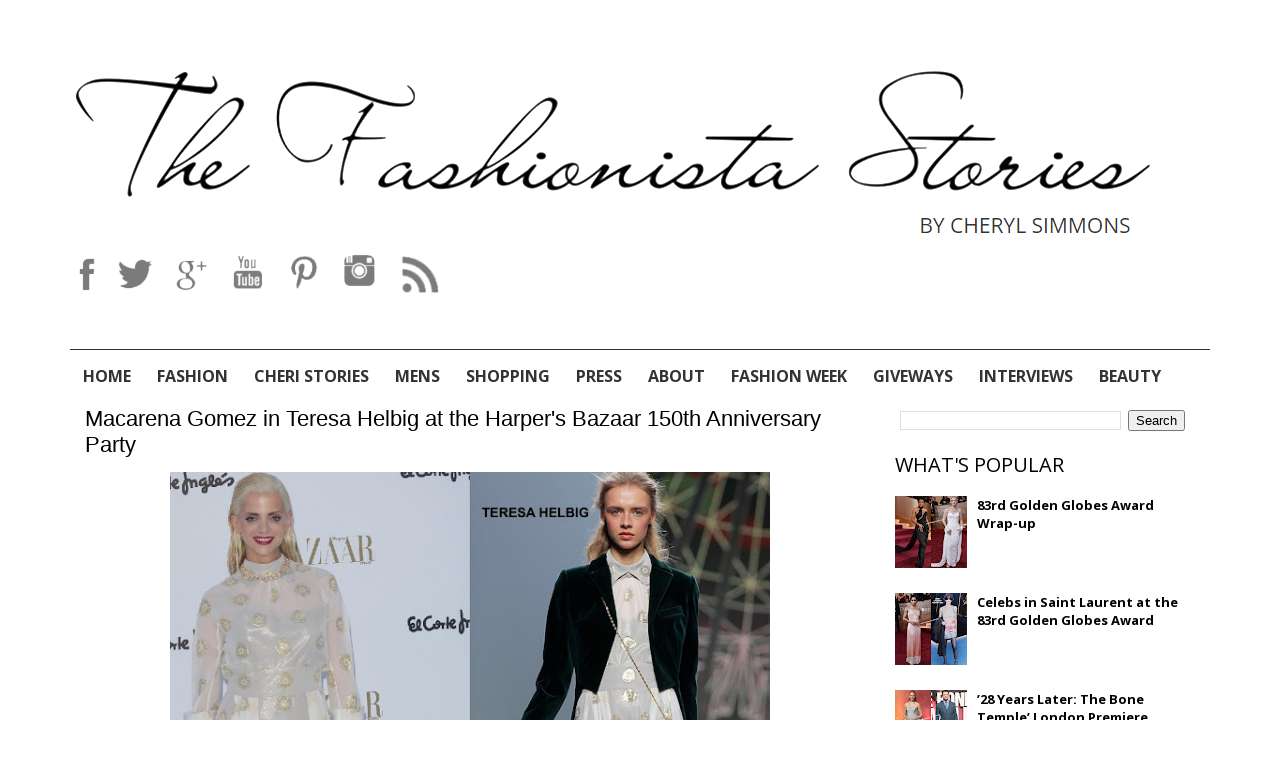

--- FILE ---
content_type: text/html; charset=utf-8
request_url: https://www.google.com/recaptcha/api2/aframe
body_size: 269
content:
<!DOCTYPE HTML><html><head><meta http-equiv="content-type" content="text/html; charset=UTF-8"></head><body><script nonce="6ElopRKqTM-aAHmMDXKNZQ">/** Anti-fraud and anti-abuse applications only. See google.com/recaptcha */ try{var clients={'sodar':'https://pagead2.googlesyndication.com/pagead/sodar?'};window.addEventListener("message",function(a){try{if(a.source===window.parent){var b=JSON.parse(a.data);var c=clients[b['id']];if(c){var d=document.createElement('img');d.src=c+b['params']+'&rc='+(localStorage.getItem("rc::a")?sessionStorage.getItem("rc::b"):"");window.document.body.appendChild(d);sessionStorage.setItem("rc::e",parseInt(sessionStorage.getItem("rc::e")||0)+1);localStorage.setItem("rc::h",'1768759413262');}}}catch(b){}});window.parent.postMessage("_grecaptcha_ready", "*");}catch(b){}</script></body></html>